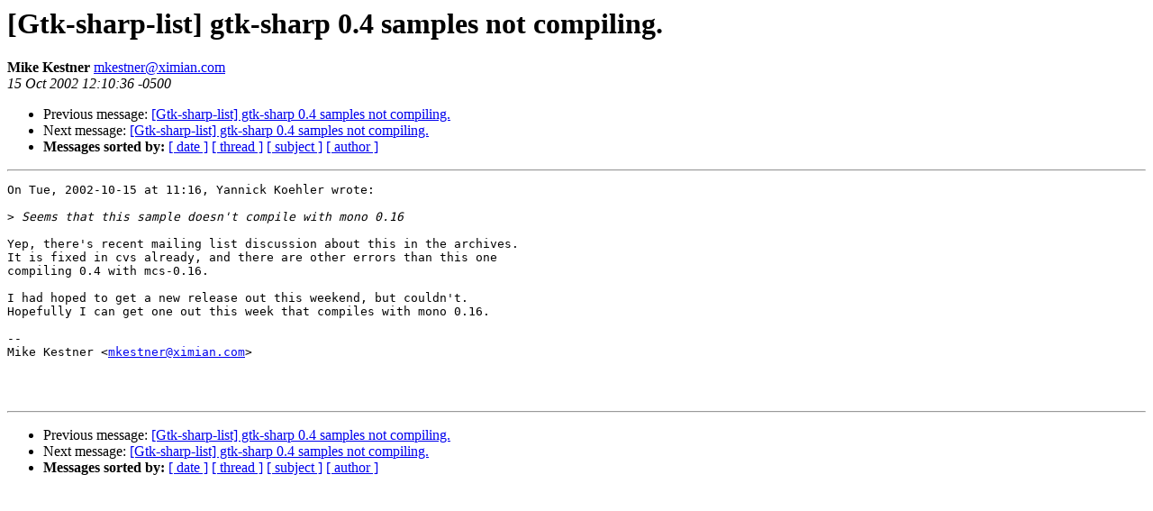

--- FILE ---
content_type: text/html; charset=utf-8
request_url: https://mono.github.io/mail-archives/gtk-sharp-list/2002-October/000463.html
body_size: 562
content:
<!DOCTYPE HTML PUBLIC "-//W3C//DTD HTML 3.2//EN">
<HTML>
 <HEAD>
   <TITLE> [Gtk-sharp-list] gtk-sharp 0.4 samples not compiling.
   </TITLE>
   <LINK REL="Index" HREF="index.html" >
   <LINK REL="made" HREF="mailto:mkestner%40ximian.com">
   <META NAME="robots" CONTENT="index,nofollow">
   
   <LINK REL="Previous"  HREF="000462.html">
   <LINK REL="Next"  HREF="000464.html">
 </HEAD>
 <BODY BGCOLOR="#ffffff">
   <H1>[Gtk-sharp-list] gtk-sharp 0.4 samples not compiling.
   </H1>
    <B>Mike Kestner
    </B> 
    <A HREF="mailto:mkestner%40ximian.com"
       TITLE="[Gtk-sharp-list] gtk-sharp 0.4 samples not compiling.">mkestner@ximian.com
       </A><BR>
    <I>15 Oct 2002 12:10:36 -0500</I>
    <P><UL>
        <LI> Previous message: <A HREF="000462.html">[Gtk-sharp-list] gtk-sharp 0.4 samples not compiling.
</A></li>
        <LI> Next message: <A HREF="000464.html">[Gtk-sharp-list] gtk-sharp 0.4 samples not compiling.
</A></li>
         <LI> <B>Messages sorted by:</B> 
              <a href="date.html#463">[ date ]</a>
              <a href="thread.html#463">[ thread ]</a>
              <a href="subject.html#463">[ subject ]</a>
              <a href="author.html#463">[ author ]</a>
         </LI>
       </UL>
    <HR>  
<!--beginarticle-->
<PRE>On Tue, 2002-10-15 at 11:16, Yannick Koehler wrote:

&gt;<i> Seems that this sample doesn't compile with mono 0.16
</I>
Yep, there's recent mailing list discussion about this in the archives. 
It is fixed in cvs already, and there are other errors than this one
compiling 0.4 with mcs-0.16.  

I had hoped to get a new release out this weekend, but couldn't. 
Hopefully I can get one out this week that compiles with mono 0.16.
 
-- 
Mike Kestner &lt;<A HREF="mailto:mkestner@ximian.com">mkestner@ximian.com</A>&gt;



</PRE>
<!--endarticle-->
    <HR>
    <P><UL>
        <!--threads-->
	<LI> Previous message: <A HREF="000462.html">[Gtk-sharp-list] gtk-sharp 0.4 samples not compiling.
</A></li>
	<LI> Next message: <A HREF="000464.html">[Gtk-sharp-list] gtk-sharp 0.4 samples not compiling.
</A></li>
         <LI> <B>Messages sorted by:</B> 
              <a href="date.html#463">[ date ]</a>
              <a href="thread.html#463">[ thread ]</a>
              <a href="subject.html#463">[ subject ]</a>
              <a href="author.html#463">[ author ]</a>
         </LI>
       </UL>
</body></html>
